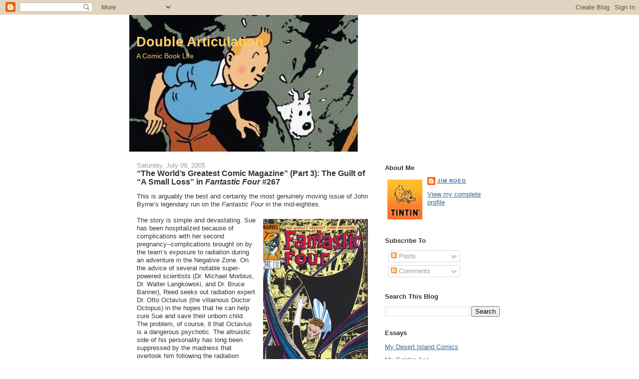

--- FILE ---
content_type: text/html; charset=UTF-8
request_url: https://doublearticulation.blogspot.com/2005/07/worlds-greatest-comic-magazine-part-3.html
body_size: 13043
content:
<!DOCTYPE html>
<html dir='ltr' xmlns='http://www.w3.org/1999/xhtml' xmlns:b='http://www.google.com/2005/gml/b' xmlns:data='http://www.google.com/2005/gml/data' xmlns:expr='http://www.google.com/2005/gml/expr'>
<head>
<link href='https://www.blogger.com/static/v1/widgets/2944754296-widget_css_bundle.css' rel='stylesheet' type='text/css'/>
<meta content='text/html; charset=UTF-8' http-equiv='Content-Type'/>
<meta content='blogger' name='generator'/>
<link href='https://doublearticulation.blogspot.com/favicon.ico' rel='icon' type='image/x-icon'/>
<link href='http://doublearticulation.blogspot.com/2005/07/worlds-greatest-comic-magazine-part-3.html' rel='canonical'/>
<link rel="alternate" type="application/atom+xml" title="Double Articulation - Atom" href="https://doublearticulation.blogspot.com/feeds/posts/default" />
<link rel="alternate" type="application/rss+xml" title="Double Articulation - RSS" href="https://doublearticulation.blogspot.com/feeds/posts/default?alt=rss" />
<link rel="service.post" type="application/atom+xml" title="Double Articulation - Atom" href="https://www.blogger.com/feeds/13604760/posts/default" />

<link rel="alternate" type="application/atom+xml" title="Double Articulation - Atom" href="https://doublearticulation.blogspot.com/feeds/112089042049050668/comments/default" />
<!--Can't find substitution for tag [blog.ieCssRetrofitLinks]-->
<link href='http://photos1.blogger.com/blogger/6550/1202/320/mis3.jpg' rel='image_src'/>
<meta content='http://doublearticulation.blogspot.com/2005/07/worlds-greatest-comic-magazine-part-3.html' property='og:url'/>
<meta content='“The World’s Greatest Comic Magazine” (Part 3): The Guilt of “A Small Loss” in &lt;em&gt;Fantastic Four&lt;/em&gt; #267' property='og:title'/>
<meta content='This is arguably the best and certainly the most genuinely moving issue of John Byrne’s legendary run on the Fantastic Four in the mid-eight...' property='og:description'/>
<meta content='https://lh3.googleusercontent.com/blogger_img_proxy/AEn0k_tguD4fAreFvO1IBOoZr6axM5DkdsunFYphAYbnR3IZvZzTZi3UNJFPoOIERTkoa8XFyxD031MTh60YpV0gevl6KIyi4nV_gKXlflt66Q-iObd1eDfBaHhWGvZq8Q=w1200-h630-p-k-no-nu' property='og:image'/>
<title>Double Articulation: &#8220;The World&#8217;s Greatest Comic Magazine&#8221; (Part 3): The Guilt of &#8220;A Small Loss&#8221; in Fantastic Four #267</title>
<style id='page-skin-1' type='text/css'><!--
/*
-----------------------------------------------
Blogger Template Style
Name:     Washed Denim
Designer: Darren Delaye
URL:      www.DarrenDelaye.com
Date:     11 Jul 2006
-----------------------------------------------
*/
body {
background: #ffffff;
margin: 0;
padding: 0px;
font: x-small Verdana, Arial;
text-align: center;
color: #333333;
font-size/* */:/**/small;
font-size: /**/small;
}
a:link {
color: #336699;
}
a:visited {
color: #336699;
}
a img {
border-width: 0;
}
#outer-wrapper {
font: normal normal 100% Verdana, Arial, Sans-serif;;
}
/* Header
----------------------------------------------- */
#header-wrapper {
margin:0;
padding: 0;
background-color: #ffffff;
text-align: left;
}
#header {
width: 762px;
margin: 0 auto;
background-color: #ffffff;
color: #ffcc66;
padding: 0;
font: normal normal 210% Verdana, Arial, Sans-serif;;
}
h1.title {
padding-top: 38px;
margin: 0 14px .1em;
line-height: 1.2em;
font-size: 100%;
}
h1.title a, h1.title a:visited {
color: #ffcc66;
text-decoration: none;
}
#header .description {
display: block;
margin: 0 14px;
padding: 0 0 40px;
line-height: 1.4em;
font-size: 50%;
}
/* Content
----------------------------------------------- */
.clear {
clear: both;
}
#content-wrapper {
width: 760px;
margin: 0 auto;
padding: 0 0 15px;
text-align: left;
background-color: #ffffff;
border: 1px solid #ffffff;
border-top: 0;
}
#main-wrapper {
margin-left: 14px;
width: 468px;
float: left;
background-color: #ffffff;
display: inline;       /* fix for doubling margin in IE */
word-wrap: break-word; /* fix for long text breaking sidebar float in IE */
overflow: hidden;      /* fix for long non-text content breaking IE sidebar float */
}
#sidebar-wrapper {
margin-right: 14px;
width: 240px;
float: right;
background-color: #ffffff;
display: inline;       /* fix for doubling margin in IE */
word-wrap: break-word; /* fix for long text breaking sidebar float in IE */
overflow: hidden;      /* fix for long non-text content breaking IE sidebar float */
}
/* Headings
----------------------------------------------- */
h2, h3 {
margin: 0;
}
/* Posts
----------------------------------------------- */
.date-header {
margin: 1.5em 0 0;
font-weight: normal;
color: #999999;
font-size: 100%;
}
.post {
margin: 0 0 1.5em;
padding-bottom: 1.5em;
}
.post-title {
margin: 0;
padding: 0;
font-size: 125%;
font-weight: bold;
line-height: 1.1em;
}
.post-title a, .post-title a:visited, .post-title strong {
text-decoration: none;
color: #333333;
font-weight: bold;
}
.post div {
margin: 0 0 .75em;
line-height: 1.3em;
}
.post-footer {
margin: -.25em 0 0;
color: #333333;
font-size: 87%;
}
.post-footer .span {
margin-right: .3em;
}
.post img, table.tr-caption-container {
padding: 4px;
border: 1px solid #ffffff;
}
.tr-caption-container img {
border: none;
padding: 0;
}
.post blockquote {
margin: 1em 20px;
}
.post blockquote p {
margin: .75em 0;
}
/* Comments
----------------------------------------------- */
#comments h4 {
margin: 1em 0;
color: #999999;
}
#comments h4 strong {
font-size: 110%;
}
#comments-block {
margin: 1em 0 1.5em;
line-height: 1.3em;
}
#comments-block dt {
margin: .5em 0;
}
#comments-block dd {
margin: .25em 0 0;
}
#comments-block dd.comment-footer {
margin: -.25em 0 2em;
line-height: 1.4em;
font-size: 78%;
}
#comments-block dd p {
margin: 0 0 .75em;
}
.deleted-comment {
font-style:italic;
color:gray;
}
.feed-links {
clear: both;
line-height: 2.5em;
}
#blog-pager-newer-link {
float: left;
}
#blog-pager-older-link {
float: right;
}
#blog-pager {
text-align: center;
}
/* Sidebar Content
----------------------------------------------- */
.sidebar h2 {
margin: 1.6em 0 .5em;
padding: 4px 5px;
background-color: #ffffff;
font-size: 100%;
color: #333333;
}
.sidebar ul {
margin: 0;
padding: 0;
list-style: none;
}
.sidebar li {
margin: 0;
padding-top: 0;
padding-right: 0;
padding-bottom: .5em;
padding-left: 15px;
text-indent: -15px;
line-height: 1.5em;
}
.sidebar {
color: #333333;
line-height:1.3em;
}
.sidebar .widget {
margin-bottom: 1em;
}
.sidebar .widget-content {
margin: 0 5px;
}
/* Profile
----------------------------------------------- */
.profile-img {
float: left;
margin-top: 0;
margin-right: 5px;
margin-bottom: 5px;
margin-left: 0;
padding: 4px;
border: 1px solid #ffffff;
}
.profile-data {
margin:0;
text-transform:uppercase;
letter-spacing:.1em;
font-weight: bold;
line-height: 1.6em;
font-size: 78%;
}
.profile-datablock {
margin:.5em 0 .5em;
}
.profile-textblock {
margin: 0.5em 0;
line-height: 1.6em;
}
/* Footer
----------------------------------------------- */
#footer {
clear: both;
text-align: center;
color: #333333;
}
#footer .widget {
margin:.5em;
padding-top: 20px;
font-size: 85%;
line-height: 1.5em;
text-align: left;
}

--></style>
<link href='https://www.blogger.com/dyn-css/authorization.css?targetBlogID=13604760&amp;zx=8da03836-76f4-4cbf-b844-834b0e3a28cc' media='none' onload='if(media!=&#39;all&#39;)media=&#39;all&#39;' rel='stylesheet'/><noscript><link href='https://www.blogger.com/dyn-css/authorization.css?targetBlogID=13604760&amp;zx=8da03836-76f4-4cbf-b844-834b0e3a28cc' rel='stylesheet'/></noscript>
<meta name='google-adsense-platform-account' content='ca-host-pub-1556223355139109'/>
<meta name='google-adsense-platform-domain' content='blogspot.com'/>

</head>
<body>
<div class='navbar section' id='navbar'><div class='widget Navbar' data-version='1' id='Navbar1'><script type="text/javascript">
    function setAttributeOnload(object, attribute, val) {
      if(window.addEventListener) {
        window.addEventListener('load',
          function(){ object[attribute] = val; }, false);
      } else {
        window.attachEvent('onload', function(){ object[attribute] = val; });
      }
    }
  </script>
<div id="navbar-iframe-container"></div>
<script type="text/javascript" src="https://apis.google.com/js/platform.js"></script>
<script type="text/javascript">
      gapi.load("gapi.iframes:gapi.iframes.style.bubble", function() {
        if (gapi.iframes && gapi.iframes.getContext) {
          gapi.iframes.getContext().openChild({
              url: 'https://www.blogger.com/navbar/13604760?po\x3d112089042049050668\x26origin\x3dhttps://doublearticulation.blogspot.com',
              where: document.getElementById("navbar-iframe-container"),
              id: "navbar-iframe"
          });
        }
      });
    </script><script type="text/javascript">
(function() {
var script = document.createElement('script');
script.type = 'text/javascript';
script.src = '//pagead2.googlesyndication.com/pagead/js/google_top_exp.js';
var head = document.getElementsByTagName('head')[0];
if (head) {
head.appendChild(script);
}})();
</script>
</div></div>
<div id='outer-wrapper'><div id='wrap2'>
<!-- skip links for text browsers -->
<span id='skiplinks' style='display:none;'>
<a href='#main'>skip to main </a> |
      <a href='#sidebar'>skip to sidebar</a>
</span>
<div id='header-wrapper'>
<div class='header section' id='header'><div class='widget Header' data-version='1' id='Header1'>
<div id='header-inner' style='background-image: url("https://blogger.googleusercontent.com/img/b/R29vZ2xl/AVvXsEhwDzRAK5NM2aTUQ_nprmu0dIURFpYqqQzVpnaQkVXZX2p1Dv0aHTpv9Jf8VcQVjDzl3P5p2aJoHVAyOVtn8jFRT8oZzqVTglEgH2-g-x51NIj83sW2e-7wVNm583wFzqB4uWz5Lg/s1600-r/Tintinandsnowy1.JPG"); background-position: left; width: 458px; min-height: 274px; _height: 274px; background-repeat: no-repeat; '>
<div class='titlewrapper' style='background: transparent'>
<h1 class='title' style='background: transparent; border-width: 0px'>
<a href='https://doublearticulation.blogspot.com/'>
Double Articulation
</a>
</h1>
</div>
<div class='descriptionwrapper'>
<p class='description'><span>A Comic Book Life</span></p>
</div>
</div>
</div></div>
</div>
<div id='content-wrapper'>
<div id='crosscol-wrapper' style='text-align:center'>
<div class='crosscol no-items section' id='crosscol'></div>
</div>
<div id='main-wrapper'>
<div class='main section' id='main'><div class='widget Blog' data-version='1' id='Blog1'>
<div class='blog-posts hfeed'>

          <div class="date-outer">
        
<h2 class='date-header'><span>Saturday, July 09, 2005</span></h2>

          <div class="date-posts">
        
<div class='post-outer'>
<div class='post hentry'>
<a name='112089042049050668'></a>
<h3 class='post-title entry-title'>
<a href='https://doublearticulation.blogspot.com/2005/07/worlds-greatest-comic-magazine-part-3.html'>&#8220;The World&#8217;s Greatest Comic Magazine&#8221; (Part 3): The Guilt of &#8220;A Small Loss&#8221; in <em>Fantastic Four</em> #267</a>
</h3>
<div class='post-header-line-1'></div>
<div class='post-body entry-content'>
<p>This is arguably the best and certainly the most genuinely moving issue of John Byrne&#8217;s legendary run on the <em>Fantastic Four </em>in the mid-eighties.  <br /><br /><a href="//photos1.blogger.com/blogger/6550/1202/1600/mis3.jpg"><img alt="" border="0" src="//photos1.blogger.com/blogger/6550/1202/320/mis3.jpg" style="float:right; margin:0 0 10px 10px;cursor:pointer; cursor:hand;"></a>The story is simple and devastating.  Sue has been hospitalized because of complications with her second pregnancy--complications brought on by the team&#8217;s exposure to radiation during an adventure in the Negative Zone.  On the advice of several notable super-powered scientists (Dr. Michael Morbius, Dr. Walter Langkowski, and Dr. Bruce Banner), Reed seeks out radiation expert Dr. Otto Octavius (the villainous Doctor Octopus) in the hopes that he can help cure Sue and save their unborn child.  The problem, of course, it that Octavius is a dangerous psychotic.  The altruistic side of his personality has long been suppressed by the madness that overtook him following the radiation accident that psionically fused his robotic &#8220;octopus&#8221; arms to his brain.  Reed visits Octavius in the psychiatric institution where he has been locked up, and after apparently curing him and securing his release, attempts to bring him to the hospital to examine Sue.  <br /><br />En route, however, Octavius suffers a relapse and is reunited with his robotic arms, which seem to be following the dictates of Octavius&#8217;s deranged unconscious, breaking out of a maximum security vault across town when a billboard reminds him of his pathological hatred for Spiderman.  What follows is a spectacular battle over the rooftops of Manhattan in which the elastic, amorphous body of Mr. Fantastic and the thrashing, serpentine arms of Doctor Octopus coil and intertwine in a deadly struggle for mastery.  Ultimately, Reed shuts down his opponent&#8217;s metal tentacles and succeeds in convincing him to help Susan by admitting the superiority of Octopus&#8217;s knowledge in the area of radiation.  The pair arrive at the hospital, but it is too late.  The presiding physician informs Reed that Sue is alright, but the baby died just over thirty minutes ago.<br /><br /><a href="//photos1.blogger.com/blogger/6550/1202/1600/mis1.jpg"><img alt="" border="0" src="//photos1.blogger.com/blogger/6550/1202/400/mis1.jpg" style="display:block; margin:0px auto 10px; text-align:center;cursor:pointer; cursor:hand;"></a>What makes this issue so powerful is that Byrne tells the story from Reed&#8217;s point of view, not Susan&#8217;s, using the brilliantly conceived battle between Reed and Octavius as a discrete but potent visual metaphor for suggesting what the story itself does not show: the tragically understated &#8220;small loss&#8221; that gives the story its title.  It would have been both inappropriate and emotionally less effective, I think, to actually represent Sue&#8217;s miscarriage directly.  The loss of a child is too personal and too unnamable a grief to bear direct representation&#8212;any attempt at which risks trivializing or distorting the experience.  It is a loss that is best conveyed indirectly, through absence, silence, and suggestion.  The sickeningly effective understatement of the title; the awful chaos of Doctor Octopus&#8217;s arms which smash everything in their path, writhing and convulsing uncontrollably; the thick black border of the final panel that bears down on Reed as he is told, threatening to swallow him up, to swallow up everything, including representation itself.  These are the signs of that unrepresentable event.  That loss.  That abjection.<br /><br /><a href="//photos1.blogger.com/blogger/6550/1202/1600/mis2.jpg"><img alt="" border="0" src="//photos1.blogger.com/blogger/6550/1202/200/mis2.jpg" style="float:left; margin:0 10px 10px 0;cursor:pointer; cursor:hand;"></a>This comic repays rereading.  For knowledge of the ending transforms our understanding of that awful, gut-wrenching battle over Manhattan.  As Reed and Octopus fight, Sue is losing her baby.  And as Reed struggles to subdue the rampaging arms (which are significantly separated from Octavius&#8217;s body at the beginning of the fight), it is now possible to see that what he is struggling to subdue is another chaotic, uncontrollable event that is taking place at that very moment in a small room in a hospital across town.  Reed&#8217;s successful deactivation of Octavius&#8217;s robot arms by plugging up all the holes in his foe&#8217;s chest plate with his elasticized fingers retrospectively takes on the quality of a wish-fulfillment--a fantasy of an agency that Reed ultimately lacks in the real story that is going on somewhere else.<br /><br />But the battle between Reed and Octopus is not simply a metaphor for Sue&#8217;s miscarriage or for Reed&#8217;s struggle to prevent it.  It is also a metaphor for the sense of guilt Reed feels for having failed to achieve this end, and for being absent at the very moment that Susan needed him the most.  That such guilt is &#8220;irrational&#8221; and unwarranted makes little difference to him who is tortured by it.  The crucial clue comes when Reed, wrapped in and around the coils of the metal arms, observes, &#8220;I&#8217;ve never had to deal with an unliving analogue to my powers&#8221;--in other words, he is waging a symbolic struggle less against an external foe than against a double or &#8220;analogue&#8221; of himself.  The deadly metal tentacles that pound, stretch, and pinion Reed&#8217;s formless body is as good a visual representation of an individual&#8217;s struggle with such inner torment as has ever been put down on paper.  <br /><br /><a href="//photos1.blogger.com/blogger/6550/1202/1600/mis4.jpg"><img alt="" border="0" src="//photos1.blogger.com/blogger/6550/1202/320/mis4.jpg" style="display:block; margin:0px auto 10px; text-align:center;cursor:pointer; cursor:hand;"></a>Byrne has become a polarizing figure in recent years, but whatever one thinks of the man and his work, &#8220;A Small Loss&#8221; is a genuine and lasting aesthetic achievement.  It shows unequivocally the symbolic potential of the conventional superhero medium to represent fundamental human experiences in dignified and deeply moving ways.  More specifically, it shows how superhero tropes like elastic bodies and metal arms can be &#8220;stretched&#8221; into potent metaphors for the heroic power of the ordinary individual when faced with the all too human tragedies of loss, grief, and guilt.  Ultimately, what Byrne has given us is a story about the fundamental powerlessness that haunts every human being: the brute unyielding fact of the body and its limits.  It&#8217;s an important story, and one we are fortunate to have.</p>
<div style='clear: both;'></div>
</div>
<div class='post-footer'>
<div class='post-footer-line post-footer-line-1'><span class='post-author vcard'>
Posted by
<span class='fn'>Jim Roeg</span>
</span>
<span class='post-timestamp'>
at
<a class='timestamp-link' href='https://doublearticulation.blogspot.com/2005/07/worlds-greatest-comic-magazine-part-3.html' rel='bookmark' title='permanent link'><abbr class='published' title='2005-07-09T02:23:00-04:00'>7/09/2005</abbr></a>
</span>
<span class='post-icons'>
<span class='item-action'>
<a href='https://www.blogger.com/email-post/13604760/112089042049050668' title='Email Post'>
<img alt="" class="icon-action" src="//www.blogger.com/img/icon18_email.gif">
</a>
</span>
<span class='item-control blog-admin pid-1848946058'>
<a href='https://www.blogger.com/post-edit.g?blogID=13604760&postID=112089042049050668&from=pencil' title='Edit Post'>
<img alt='' class='icon-action' height='18' src='https://resources.blogblog.com/img/icon18_edit_allbkg.gif' width='18'/>
</a>
</span>
</span>
</div>
<div class='post-footer-line post-footer-line-2'><span class='post-labels'>
</span>
</div>
<div class='post-footer-line post-footer-line-3'><span class='post-comment-link'>
</span>
</div>
</div>
</div>
<div class='comments' id='comments'>
<a name='comments'></a>
<h4>No comments:</h4>
<div id='Blog1_comments-block-wrapper'>
<dl class='avatar-comment-indent' id='comments-block'>
</dl>
</div>
<p class='comment-footer'>
<a href='https://www.blogger.com/comment/fullpage/post/13604760/112089042049050668' onclick=''>Post a Comment</a>
</p>
</div>
</div>

        </div></div>
      
</div>
<div class='blog-pager' id='blog-pager'>
<span id='blog-pager-newer-link'>
<a class='blog-pager-newer-link' href='https://doublearticulation.blogspot.com/2005/07/spoilers-abound-weekly-digest-of.html' id='Blog1_blog-pager-newer-link' title='Newer Post'>Newer Post</a>
</span>
<span id='blog-pager-older-link'>
<a class='blog-pager-older-link' href='https://doublearticulation.blogspot.com/2005/07/worlds-greatest-comic-magazine-part-2.html' id='Blog1_blog-pager-older-link' title='Older Post'>Older Post</a>
</span>
<a class='home-link' href='https://doublearticulation.blogspot.com/'>Home</a>
</div>
<div class='clear'></div>
<div class='post-feeds'>
<div class='feed-links'>
Subscribe to:
<a class='feed-link' href='https://doublearticulation.blogspot.com/feeds/112089042049050668/comments/default' target='_blank' type='application/atom+xml'>Post Comments (Atom)</a>
</div>
</div>
</div></div>
</div>
<div id='sidebar-wrapper'>
<div class='sidebar section' id='sidebar'><div class='widget Profile' data-version='1' id='Profile1'>
<h2>About Me</h2>
<div class='widget-content'>
<a href='https://www.blogger.com/profile/16381244745309535742'><img alt='My photo' class='profile-img' height='80' src='//photos1.blogger.com/img/264/6347/640/image-tintin.jpg' width='70'/></a>
<dl class='profile-datablock'>
<dt class='profile-data'>
<a class='profile-name-link g-profile' href='https://www.blogger.com/profile/16381244745309535742' rel='author' style='background-image: url(//www.blogger.com/img/logo-16.png);'>
Jim Roeg
</a>
</dt>
</dl>
<a class='profile-link' href='https://www.blogger.com/profile/16381244745309535742' rel='author'>View my complete profile</a>
<div class='clear'></div>
</div>
</div><div class='widget Subscribe' data-version='1' id='Subscribe1'>
<div style='white-space:nowrap'>
<h2 class='title'>Subscribe To</h2>
<div class='widget-content'>
<div class='subscribe-wrapper subscribe-type-POST'>
<div class='subscribe expanded subscribe-type-POST' id='SW_READER_LIST_Subscribe1POST' style='display:none;'>
<div class='top'>
<span class='inner' onclick='return(_SW_toggleReaderList(event, "Subscribe1POST"));'>
<img class='subscribe-dropdown-arrow' src='https://resources.blogblog.com/img/widgets/arrow_dropdown.gif'/>
<img align='absmiddle' alt='' border='0' class='feed-icon' src='https://resources.blogblog.com/img/icon_feed12.png'/>
Posts
</span>
<div class='feed-reader-links'>
<a class='feed-reader-link' href='https://www.netvibes.com/subscribe.php?url=https%3A%2F%2Fdoublearticulation.blogspot.com%2Ffeeds%2Fposts%2Fdefault' target='_blank'>
<img src='https://resources.blogblog.com/img/widgets/subscribe-netvibes.png'/>
</a>
<a class='feed-reader-link' href='https://add.my.yahoo.com/content?url=https%3A%2F%2Fdoublearticulation.blogspot.com%2Ffeeds%2Fposts%2Fdefault' target='_blank'>
<img src='https://resources.blogblog.com/img/widgets/subscribe-yahoo.png'/>
</a>
<a class='feed-reader-link' href='https://doublearticulation.blogspot.com/feeds/posts/default' target='_blank'>
<img align='absmiddle' class='feed-icon' src='https://resources.blogblog.com/img/icon_feed12.png'/>
                  Atom
                </a>
</div>
</div>
<div class='bottom'></div>
</div>
<div class='subscribe' id='SW_READER_LIST_CLOSED_Subscribe1POST' onclick='return(_SW_toggleReaderList(event, "Subscribe1POST"));'>
<div class='top'>
<span class='inner'>
<img class='subscribe-dropdown-arrow' src='https://resources.blogblog.com/img/widgets/arrow_dropdown.gif'/>
<span onclick='return(_SW_toggleReaderList(event, "Subscribe1POST"));'>
<img align='absmiddle' alt='' border='0' class='feed-icon' src='https://resources.blogblog.com/img/icon_feed12.png'/>
Posts
</span>
</span>
</div>
<div class='bottom'></div>
</div>
</div>
<div class='subscribe-wrapper subscribe-type-PER_POST'>
<div class='subscribe expanded subscribe-type-PER_POST' id='SW_READER_LIST_Subscribe1PER_POST' style='display:none;'>
<div class='top'>
<span class='inner' onclick='return(_SW_toggleReaderList(event, "Subscribe1PER_POST"));'>
<img class='subscribe-dropdown-arrow' src='https://resources.blogblog.com/img/widgets/arrow_dropdown.gif'/>
<img align='absmiddle' alt='' border='0' class='feed-icon' src='https://resources.blogblog.com/img/icon_feed12.png'/>
Comments
</span>
<div class='feed-reader-links'>
<a class='feed-reader-link' href='https://www.netvibes.com/subscribe.php?url=https%3A%2F%2Fdoublearticulation.blogspot.com%2Ffeeds%2F112089042049050668%2Fcomments%2Fdefault' target='_blank'>
<img src='https://resources.blogblog.com/img/widgets/subscribe-netvibes.png'/>
</a>
<a class='feed-reader-link' href='https://add.my.yahoo.com/content?url=https%3A%2F%2Fdoublearticulation.blogspot.com%2Ffeeds%2F112089042049050668%2Fcomments%2Fdefault' target='_blank'>
<img src='https://resources.blogblog.com/img/widgets/subscribe-yahoo.png'/>
</a>
<a class='feed-reader-link' href='https://doublearticulation.blogspot.com/feeds/112089042049050668/comments/default' target='_blank'>
<img align='absmiddle' class='feed-icon' src='https://resources.blogblog.com/img/icon_feed12.png'/>
                  Atom
                </a>
</div>
</div>
<div class='bottom'></div>
</div>
<div class='subscribe' id='SW_READER_LIST_CLOSED_Subscribe1PER_POST' onclick='return(_SW_toggleReaderList(event, "Subscribe1PER_POST"));'>
<div class='top'>
<span class='inner'>
<img class='subscribe-dropdown-arrow' src='https://resources.blogblog.com/img/widgets/arrow_dropdown.gif'/>
<span onclick='return(_SW_toggleReaderList(event, "Subscribe1PER_POST"));'>
<img align='absmiddle' alt='' border='0' class='feed-icon' src='https://resources.blogblog.com/img/icon_feed12.png'/>
Comments
</span>
</span>
</div>
<div class='bottom'></div>
</div>
</div>
<div style='clear:both'></div>
</div>
</div>
<div class='clear'></div>
</div><div class='widget BlogSearch' data-version='1' id='BlogSearch1'>
<h2 class='title'>Search This Blog</h2>
<div class='widget-content'>
<div id='BlogSearch1_form'>
<form action='https://doublearticulation.blogspot.com/search' class='gsc-search-box' target='_top'>
<table cellpadding='0' cellspacing='0' class='gsc-search-box'>
<tbody>
<tr>
<td class='gsc-input'>
<input autocomplete='off' class='gsc-input' name='q' size='10' title='search' type='text' value=''/>
</td>
<td class='gsc-search-button'>
<input class='gsc-search-button' title='search' type='submit' value='Search'/>
</td>
</tr>
</tbody>
</table>
</form>
</div>
</div>
<div class='clear'></div>
</div><div class='widget LinkList' data-version='1' id='LinkList1'>
<h2>Essays</h2>
<div class='widget-content'>
<ul>
<li><a href='http://doublearticulation.blogspot.com/2005/08/meme-week-part-1-my-desert-island.html'>My Desert Island Comics</a></li>
<li><a href='http://doublearticulation.blogspot.com/2005/06/my-golden-age.html'>My Golden Age</a></li>
<li><a href='http://doublearticulation.blogspot.com/2005/12/on-allusion-all-star-superman-and.html'>On Allusion</a></li>
<li><a href='http://doublearticulation.blogspot.com/2006/06/on-america-steve-gerbers-wundarr-and.html'>On America</a></li>
<li><a href='http://doublearticulation.blogspot.com/2007/05/on-reduction-secret-joys-of-pull-list.html'>On Asceticism</a></li>
<li><a href='http://doublearticulation.blogspot.com/2007/02/on-bookfair-tales-of-dc-decade-part-2.html'>On Bookfair</a></li>
<li><a href='http://doublearticulation.blogspot.com/2005/06/on-comics-before-collecting-part-1.html'>On Choosing</a></li>
<li><a href='http://doublearticulation.blogspot.com/2005/12/on-christmas-atheist-reads-daredevil.html'>On Christmas</a></li>
<li><a href='http://doublearticulation.blogspot.com/2005/06/on-debris-fantastic-four-184.html'>On Debris</a></li>
<li><a href='http://doublearticulation.blogspot.com/2007/01/on-escapism-tales-of-dc-decade-part-1.html'>On Escapism</a></li>
<li><a href='http://doublearticulation.blogspot.com/2006/05/on-existentialism-why-paper-dolls-dont.html'>On Existentialism, part 1</a></li>
<li><a href='http://doublearticulation.blogspot.com/2006/05/on-existentialism-part-2-jim-roeg.html'>On Existentialism, part 2</a></li>
<li><a href='http://doublearticulation.blogspot.com/2005/07/worlds-greatest-comic-magazine-part-1.html'>On Families</a></li>
<li><a href='http://doublearticulation.blogspot.com/2007/11/on-reading-and-rereading-for-better-or.html'>On For Better or For Worse</a></li>
<li><a href='http://doublearticulation.blogspot.com/2006/02/archaeology-of-affect-what-i-learned.html'>On Gender</a></li>
<li><a href='http://doublearticulation.blogspot.com/2005/07/worlds-greatest-comic-magazine-part-3.html'>On Guilt</a></li>
<li><a href='http://doublearticulation.blogspot.com/2006/10/on-halloween-shrouded-skeletons-and.html'>On Halloween</a></li>
<li><a href='http://doublearticulation.blogspot.com/2005/08/on-interpretation-comic-books.html'>On Interpretation</a></li>
<li><a href='http://doublearticulation.blogspot.com/2005/08/on-love-part-1-clichs-obsessions-and.html'>On Love</a></li>
<li><a href='http://doublearticulation.blogspot.com/2005/07/worlds-greatest-comic-magazine-part-2.html'>On Marvel Origins</a></li>
<li><a href='http://doublearticulation.blogspot.com/2006/05/infinite-crisis-review-of-criticism.html'>On Mega-Events</a></li>
<li><a href='http://doublearticulation.blogspot.com/2005/07/worlds-greatest-comic-magazine-part-4.html'>On Metafiction</a></li>
<li><a href='http://doublearticulation.blogspot.com/2005/11/on-multiplicity-pleasures-and-politics.html'>On Multiplicity, part 1</a></li>
<li><a href='http://notthebeastmaster.typepad.com/weblog/2005/11/jim_roeg_has_an.html'>On Multiplicity, part 2</a></li>
<li><a href='http://doublearticulation.blogspot.com/2005/11/what-is-multiplicity-response-to-marc.html'>On Multiplicity, part 3</a></li>
<li><a href='http://notthebeastmaster.typepad.com/weblog/2006/01/multiplicity_an.html'>On Multiplicity, part 4</a></li>
<li><a href='http://doublearticulation.blogspot.com/2006/01/infinite-interlocution-on-multiplicity.html'>On Multiplicity, postscript</a></li>
<li><a href='http://doublearticulation.blogspot.com/2006/04/on-nonendings-my-collection-of-mini.html'>On Nonendings</a></li>
<li><a href='http://doublearticulation.blogspot.com/2005/06/on-nostalgia-adult-children-and.html'>On Nostalgia</a></li>
<li><a href='http://doublearticulation.blogspot.com/2006/10/too-much-of-good-thing-pleasure-and.html'>On Pleasure</a></li>
<li><a href='http://doublearticulation.blogspot.com/2005/08/on-fillion-firefly-and-truth-stranger.html'>On Poetic Justice</a></li>
<li><a href='http://doublearticulation.blogspot.com/2005/06/on-comics-before-collecting-part-2.html'>On Unfinished Stories</a></li>
<li><a href='http://doublearticulation.blogspot.com/2005/07/in-memoriam-what-jim-aparo-meant-to-me.html'>What Jim Aparo Meant to Me</a></li>
</ul>
<div class='clear'></div>
</div>
</div><div class='widget LinkList' data-version='1' id='LinkList2'>
<h2>Obsessions</h2>
<div class='widget-content'>
<ul>
<li><a href='http://www.comicbookresources.com/'>CBR</a></li>
<li><a href='http://www.newsarama.com/'>Newsarama</a></li>
<li><a href='http://www.progressiveruin.com/'>Progressive Ruin</a></li>
<li><a href='http://comicweblog.blogspot.com/'>Update-a-Tron</a></li>
<li><a href='http://www.comicblogupdates.talesfromthelongbox.com/'>Weblog Updates</a></li>
</ul>
<div class='clear'></div>
</div>
</div><div class='widget LinkList' data-version='1' id='LinkList3'>
<h2>Links</h2>
<div class='widget-content'>
<ul>
<li><a href='http://circumstantial.wordpress.com//'>A Trout in the Milk</a></li>
<li><a href='http://absorbascon.blogspot.com/'>Absorbascon</a></li>
<li><a href='http://againwiththecomics.blogspot.com/'>Again With the Comics</a></li>
<li><a href='http://alertnerd.com/blog/'>Alert Nerd</a></li>
<li><a href='http://anyeventuality.wordpress.com/'>Any Eventuality</a></li>
<li><a href='http://amyreading.blogspot.com/'>Arrogant Self-Reliance</a></li>
<li><a href='http://awesomedbycomics.blogspot.com/'>Awesomed By Comics</a></li>
<li><a href='http://blurredproductions.wordpress.com/'>Blurred Productions</a></li>
<li><a href='http://www.shoreturtle.com/2006/bloglegion/'>Comic Blog Legion</a></li>
<li><a href='http://comicsand.blogspot.com/'>Comics And...Other Imaginary Tales</a></li>
<li><a href='http://comicsatemybrain.blogspot.com/'>Comics Ate My Brain</a></li>
<li><a href='http://joshreads.com/'>Comics Curmudgeon</a></li>
<li><a href='http://daveslongbox.blogspot.com/'>Dave's Longbox</a></li>
<li><a href='http://dccountdown.blogspot.com/'>Don't Worry About Countdown</a></li>
<li><a href='http://estoreal.blogspot.com/'>Estoreal</a></li>
<li><a href='http://fortressofortitude.wordpress.com/'>Fortress of Fortitude</a></li>
<li><a href='http://tomfoss.blogspot.com/'>Fortress of Solioquy</a></li>
<li><a href='http://geoffklock.blogspot.com/'>Geoff Klock</a></li>
<li><a href='http://www.whiterose.org/howlingcurmudgeons/'>Howling Curmudgeons</a></li>
<li><a href='http://hypnoray.blogspot.com/'>Hypnoray</a></li>
<li><a href='http://www.the-isb.com/'>Invincible Super-Blog</a></li>
<li><a href='http://www.joglikescomics.blogspot.com/'>Jog Likes Comics</a></li>
<li><a href='http://kleefeldoncomics.blogspot.com/'>Kleefeld on Comics</a></li>
<li><a href='http://legionabstract.blogspot.com/'>Legion Abstract</a></li>
<li><a href='http://www.neilalien.com/'>Neilalien</a></li>
<li><a href='http://pah2.golding.id.au/'>Pah!</a></li>
<li><a href='http://pickeringscorner.blogspot.com/'>Pickering's Corner</a></li>
<li><a href='http://picturepoetry.wordpress.com/'>Picture Poetry</a></li>
<li><a href='http://peregrinatus.wordpress.com/'>Pop Peregrinatus</a></li>
<li><a href='http://www.postmodernbarney.com/'>Postmodern Barney</a></li>
<li><a href='http://prettyfakes.com/'>Pretty Fakes</a></li>
<li><a href='http://kalinara.blogspot.com/'>Pretty, Fizzy Paradise</a></li>
<li><a href='http://randompanels.blogspot.com/'>Random Panels</a></li>
<li><a href='http://redlibcomic.blogspot.com/'>Redhead Fangirl</a></li>
<li><a href='http://comicbookrevolution.blogspot.com/'>Rokk's Comic Book Revolution</a></li>
<li><a href='http://shellyscomics.blogspot.com/'>Shelly's Comic Bookshelf</a></li>
<li><a href='http://supervillain.wordpress.com/'>Supervillain</a></li>
<li><a href='http://fractalhall.com/blog/'>The Fractal Hall Journal</a></li>
<li><a href='http://thehorrorsofitall.blogspot.com/'>The Horrors of It All</a></li>
<li><a href='http://www.theworldisnotyellow.blogspot.com/'>The World is Not Yellow</a></li>
<li><a href='http://www.weeklycrisis.com/'>Weekly Crisis</a></li>
<li><a href='http://womenincomics.blogspot.com/'>When Fangirls Attack</a></li>
<li><a href='http://ragnell.blogspot.com/'>Written World</a></li>
<li><a href='http://www.thexaxis.com/'>X-Axis</a></li>
<li><a href='http://yetanothercomicsblog.blogspot.com/'>Yet Another Comics Blog</a></li>
</ul>
<div class='clear'></div>
</div>
</div><div class='widget BlogArchive' data-version='1' id='BlogArchive1'>
<h2>Blog Archive</h2>
<div class='widget-content'>
<div id='ArchiveList'>
<div id='BlogArchive1_ArchiveList'>
<ul class='hierarchy'>
<li class='archivedate collapsed'>
<a class='toggle' href='javascript:void(0)'>
<span class='zippy'>

        &#9658;&#160;
      
</span>
</a>
<a class='post-count-link' href='https://doublearticulation.blogspot.com/2010/'>
2010
</a>
<span class='post-count' dir='ltr'>(6)</span>
<ul class='hierarchy'>
<li class='archivedate collapsed'>
<a class='toggle' href='javascript:void(0)'>
<span class='zippy'>

        &#9658;&#160;
      
</span>
</a>
<a class='post-count-link' href='https://doublearticulation.blogspot.com/2010/05/'>
May
</a>
<span class='post-count' dir='ltr'>(3)</span>
</li>
</ul>
<ul class='hierarchy'>
<li class='archivedate collapsed'>
<a class='toggle' href='javascript:void(0)'>
<span class='zippy'>

        &#9658;&#160;
      
</span>
</a>
<a class='post-count-link' href='https://doublearticulation.blogspot.com/2010/04/'>
April
</a>
<span class='post-count' dir='ltr'>(2)</span>
</li>
</ul>
<ul class='hierarchy'>
<li class='archivedate collapsed'>
<a class='toggle' href='javascript:void(0)'>
<span class='zippy'>

        &#9658;&#160;
      
</span>
</a>
<a class='post-count-link' href='https://doublearticulation.blogspot.com/2010/03/'>
March
</a>
<span class='post-count' dir='ltr'>(1)</span>
</li>
</ul>
</li>
</ul>
<ul class='hierarchy'>
<li class='archivedate collapsed'>
<a class='toggle' href='javascript:void(0)'>
<span class='zippy'>

        &#9658;&#160;
      
</span>
</a>
<a class='post-count-link' href='https://doublearticulation.blogspot.com/2009/'>
2009
</a>
<span class='post-count' dir='ltr'>(2)</span>
<ul class='hierarchy'>
<li class='archivedate collapsed'>
<a class='toggle' href='javascript:void(0)'>
<span class='zippy'>

        &#9658;&#160;
      
</span>
</a>
<a class='post-count-link' href='https://doublearticulation.blogspot.com/2009/09/'>
September
</a>
<span class='post-count' dir='ltr'>(1)</span>
</li>
</ul>
<ul class='hierarchy'>
<li class='archivedate collapsed'>
<a class='toggle' href='javascript:void(0)'>
<span class='zippy'>

        &#9658;&#160;
      
</span>
</a>
<a class='post-count-link' href='https://doublearticulation.blogspot.com/2009/06/'>
June
</a>
<span class='post-count' dir='ltr'>(1)</span>
</li>
</ul>
</li>
</ul>
<ul class='hierarchy'>
<li class='archivedate collapsed'>
<a class='toggle' href='javascript:void(0)'>
<span class='zippy'>

        &#9658;&#160;
      
</span>
</a>
<a class='post-count-link' href='https://doublearticulation.blogspot.com/2008/'>
2008
</a>
<span class='post-count' dir='ltr'>(44)</span>
<ul class='hierarchy'>
<li class='archivedate collapsed'>
<a class='toggle' href='javascript:void(0)'>
<span class='zippy'>

        &#9658;&#160;
      
</span>
</a>
<a class='post-count-link' href='https://doublearticulation.blogspot.com/2008/06/'>
June
</a>
<span class='post-count' dir='ltr'>(2)</span>
</li>
</ul>
<ul class='hierarchy'>
<li class='archivedate collapsed'>
<a class='toggle' href='javascript:void(0)'>
<span class='zippy'>

        &#9658;&#160;
      
</span>
</a>
<a class='post-count-link' href='https://doublearticulation.blogspot.com/2008/05/'>
May
</a>
<span class='post-count' dir='ltr'>(5)</span>
</li>
</ul>
<ul class='hierarchy'>
<li class='archivedate collapsed'>
<a class='toggle' href='javascript:void(0)'>
<span class='zippy'>

        &#9658;&#160;
      
</span>
</a>
<a class='post-count-link' href='https://doublearticulation.blogspot.com/2008/04/'>
April
</a>
<span class='post-count' dir='ltr'>(30)</span>
</li>
</ul>
<ul class='hierarchy'>
<li class='archivedate collapsed'>
<a class='toggle' href='javascript:void(0)'>
<span class='zippy'>

        &#9658;&#160;
      
</span>
</a>
<a class='post-count-link' href='https://doublearticulation.blogspot.com/2008/02/'>
February
</a>
<span class='post-count' dir='ltr'>(5)</span>
</li>
</ul>
<ul class='hierarchy'>
<li class='archivedate collapsed'>
<a class='toggle' href='javascript:void(0)'>
<span class='zippy'>

        &#9658;&#160;
      
</span>
</a>
<a class='post-count-link' href='https://doublearticulation.blogspot.com/2008/01/'>
January
</a>
<span class='post-count' dir='ltr'>(2)</span>
</li>
</ul>
</li>
</ul>
<ul class='hierarchy'>
<li class='archivedate collapsed'>
<a class='toggle' href='javascript:void(0)'>
<span class='zippy'>

        &#9658;&#160;
      
</span>
</a>
<a class='post-count-link' href='https://doublearticulation.blogspot.com/2007/'>
2007
</a>
<span class='post-count' dir='ltr'>(33)</span>
<ul class='hierarchy'>
<li class='archivedate collapsed'>
<a class='toggle' href='javascript:void(0)'>
<span class='zippy'>

        &#9658;&#160;
      
</span>
</a>
<a class='post-count-link' href='https://doublearticulation.blogspot.com/2007/11/'>
November
</a>
<span class='post-count' dir='ltr'>(13)</span>
</li>
</ul>
<ul class='hierarchy'>
<li class='archivedate collapsed'>
<a class='toggle' href='javascript:void(0)'>
<span class='zippy'>

        &#9658;&#160;
      
</span>
</a>
<a class='post-count-link' href='https://doublearticulation.blogspot.com/2007/07/'>
July
</a>
<span class='post-count' dir='ltr'>(1)</span>
</li>
</ul>
<ul class='hierarchy'>
<li class='archivedate collapsed'>
<a class='toggle' href='javascript:void(0)'>
<span class='zippy'>

        &#9658;&#160;
      
</span>
</a>
<a class='post-count-link' href='https://doublearticulation.blogspot.com/2007/06/'>
June
</a>
<span class='post-count' dir='ltr'>(6)</span>
</li>
</ul>
<ul class='hierarchy'>
<li class='archivedate collapsed'>
<a class='toggle' href='javascript:void(0)'>
<span class='zippy'>

        &#9658;&#160;
      
</span>
</a>
<a class='post-count-link' href='https://doublearticulation.blogspot.com/2007/05/'>
May
</a>
<span class='post-count' dir='ltr'>(7)</span>
</li>
</ul>
<ul class='hierarchy'>
<li class='archivedate collapsed'>
<a class='toggle' href='javascript:void(0)'>
<span class='zippy'>

        &#9658;&#160;
      
</span>
</a>
<a class='post-count-link' href='https://doublearticulation.blogspot.com/2007/02/'>
February
</a>
<span class='post-count' dir='ltr'>(3)</span>
</li>
</ul>
<ul class='hierarchy'>
<li class='archivedate collapsed'>
<a class='toggle' href='javascript:void(0)'>
<span class='zippy'>

        &#9658;&#160;
      
</span>
</a>
<a class='post-count-link' href='https://doublearticulation.blogspot.com/2007/01/'>
January
</a>
<span class='post-count' dir='ltr'>(3)</span>
</li>
</ul>
</li>
</ul>
<ul class='hierarchy'>
<li class='archivedate collapsed'>
<a class='toggle' href='javascript:void(0)'>
<span class='zippy'>

        &#9658;&#160;
      
</span>
</a>
<a class='post-count-link' href='https://doublearticulation.blogspot.com/2006/'>
2006
</a>
<span class='post-count' dir='ltr'>(36)</span>
<ul class='hierarchy'>
<li class='archivedate collapsed'>
<a class='toggle' href='javascript:void(0)'>
<span class='zippy'>

        &#9658;&#160;
      
</span>
</a>
<a class='post-count-link' href='https://doublearticulation.blogspot.com/2006/12/'>
December
</a>
<span class='post-count' dir='ltr'>(3)</span>
</li>
</ul>
<ul class='hierarchy'>
<li class='archivedate collapsed'>
<a class='toggle' href='javascript:void(0)'>
<span class='zippy'>

        &#9658;&#160;
      
</span>
</a>
<a class='post-count-link' href='https://doublearticulation.blogspot.com/2006/11/'>
November
</a>
<span class='post-count' dir='ltr'>(4)</span>
</li>
</ul>
<ul class='hierarchy'>
<li class='archivedate collapsed'>
<a class='toggle' href='javascript:void(0)'>
<span class='zippy'>

        &#9658;&#160;
      
</span>
</a>
<a class='post-count-link' href='https://doublearticulation.blogspot.com/2006/10/'>
October
</a>
<span class='post-count' dir='ltr'>(8)</span>
</li>
</ul>
<ul class='hierarchy'>
<li class='archivedate collapsed'>
<a class='toggle' href='javascript:void(0)'>
<span class='zippy'>

        &#9658;&#160;
      
</span>
</a>
<a class='post-count-link' href='https://doublearticulation.blogspot.com/2006/08/'>
August
</a>
<span class='post-count' dir='ltr'>(3)</span>
</li>
</ul>
<ul class='hierarchy'>
<li class='archivedate collapsed'>
<a class='toggle' href='javascript:void(0)'>
<span class='zippy'>

        &#9658;&#160;
      
</span>
</a>
<a class='post-count-link' href='https://doublearticulation.blogspot.com/2006/06/'>
June
</a>
<span class='post-count' dir='ltr'>(5)</span>
</li>
</ul>
<ul class='hierarchy'>
<li class='archivedate collapsed'>
<a class='toggle' href='javascript:void(0)'>
<span class='zippy'>

        &#9658;&#160;
      
</span>
</a>
<a class='post-count-link' href='https://doublearticulation.blogspot.com/2006/05/'>
May
</a>
<span class='post-count' dir='ltr'>(4)</span>
</li>
</ul>
<ul class='hierarchy'>
<li class='archivedate collapsed'>
<a class='toggle' href='javascript:void(0)'>
<span class='zippy'>

        &#9658;&#160;
      
</span>
</a>
<a class='post-count-link' href='https://doublearticulation.blogspot.com/2006/04/'>
April
</a>
<span class='post-count' dir='ltr'>(1)</span>
</li>
</ul>
<ul class='hierarchy'>
<li class='archivedate collapsed'>
<a class='toggle' href='javascript:void(0)'>
<span class='zippy'>

        &#9658;&#160;
      
</span>
</a>
<a class='post-count-link' href='https://doublearticulation.blogspot.com/2006/03/'>
March
</a>
<span class='post-count' dir='ltr'>(1)</span>
</li>
</ul>
<ul class='hierarchy'>
<li class='archivedate collapsed'>
<a class='toggle' href='javascript:void(0)'>
<span class='zippy'>

        &#9658;&#160;
      
</span>
</a>
<a class='post-count-link' href='https://doublearticulation.blogspot.com/2006/02/'>
February
</a>
<span class='post-count' dir='ltr'>(4)</span>
</li>
</ul>
<ul class='hierarchy'>
<li class='archivedate collapsed'>
<a class='toggle' href='javascript:void(0)'>
<span class='zippy'>

        &#9658;&#160;
      
</span>
</a>
<a class='post-count-link' href='https://doublearticulation.blogspot.com/2006/01/'>
January
</a>
<span class='post-count' dir='ltr'>(3)</span>
</li>
</ul>
</li>
</ul>
<ul class='hierarchy'>
<li class='archivedate expanded'>
<a class='toggle' href='javascript:void(0)'>
<span class='zippy toggle-open'>

        &#9660;&#160;
      
</span>
</a>
<a class='post-count-link' href='https://doublearticulation.blogspot.com/2005/'>
2005
</a>
<span class='post-count' dir='ltr'>(37)</span>
<ul class='hierarchy'>
<li class='archivedate collapsed'>
<a class='toggle' href='javascript:void(0)'>
<span class='zippy'>

        &#9658;&#160;
      
</span>
</a>
<a class='post-count-link' href='https://doublearticulation.blogspot.com/2005/12/'>
December
</a>
<span class='post-count' dir='ltr'>(2)</span>
</li>
</ul>
<ul class='hierarchy'>
<li class='archivedate collapsed'>
<a class='toggle' href='javascript:void(0)'>
<span class='zippy'>

        &#9658;&#160;
      
</span>
</a>
<a class='post-count-link' href='https://doublearticulation.blogspot.com/2005/11/'>
November
</a>
<span class='post-count' dir='ltr'>(5)</span>
</li>
</ul>
<ul class='hierarchy'>
<li class='archivedate collapsed'>
<a class='toggle' href='javascript:void(0)'>
<span class='zippy'>

        &#9658;&#160;
      
</span>
</a>
<a class='post-count-link' href='https://doublearticulation.blogspot.com/2005/10/'>
October
</a>
<span class='post-count' dir='ltr'>(1)</span>
</li>
</ul>
<ul class='hierarchy'>
<li class='archivedate collapsed'>
<a class='toggle' href='javascript:void(0)'>
<span class='zippy'>

        &#9658;&#160;
      
</span>
</a>
<a class='post-count-link' href='https://doublearticulation.blogspot.com/2005/09/'>
September
</a>
<span class='post-count' dir='ltr'>(3)</span>
</li>
</ul>
<ul class='hierarchy'>
<li class='archivedate collapsed'>
<a class='toggle' href='javascript:void(0)'>
<span class='zippy'>

        &#9658;&#160;
      
</span>
</a>
<a class='post-count-link' href='https://doublearticulation.blogspot.com/2005/08/'>
August
</a>
<span class='post-count' dir='ltr'>(9)</span>
</li>
</ul>
<ul class='hierarchy'>
<li class='archivedate expanded'>
<a class='toggle' href='javascript:void(0)'>
<span class='zippy toggle-open'>

        &#9660;&#160;
      
</span>
</a>
<a class='post-count-link' href='https://doublearticulation.blogspot.com/2005/07/'>
July
</a>
<span class='post-count' dir='ltr'>(11)</span>
<ul class='posts'>
<li><a href='https://doublearticulation.blogspot.com/2005/07/spoilers-abound-weekly-digest-of_31.html'>SPOILERS ABOUND: a weekly digest of reviews, notes...</a></li>
<li><a href='https://doublearticulation.blogspot.com/2005/07/worlds-greatest-comic-magazine-part-4.html'>&#8220;The World&#8217;s Greatest Comic Magazine&#8221; (Part 4): Wh...</a></li>
<li><a href='https://doublearticulation.blogspot.com/2005/07/spoilers-abound-weekly-digest-of_24.html'>SPOILERS ABOUND: a weekly digest of reviews, notes...</a></li>
<li><a href='https://doublearticulation.blogspot.com/2005/07/in-memoriam-what-jim-aparo-meant-to-me.html'>In Memoriam: What Jim Aparo Meant to Me</a></li>
<li><a href='https://doublearticulation.blogspot.com/2005/07/spoilers-abound-weekly-digest-of_17.html'>SPOILERS ABOUND: a weekly digest of reviews, notes...</a></li>
<li><a href='https://doublearticulation.blogspot.com/2005/07/doctor-doom-effect-tim-storys.html'>The Doctor Doom Effect: Tim Story&#8217;s Fantastic Four...</a></li>
<li><a href='https://doublearticulation.blogspot.com/2005/07/spoilers-abound-weekly-digest-of.html'>SPOILERS ABOUND: a weekly digest of reviews, notes...</a></li>
<li><a href='https://doublearticulation.blogspot.com/2005/07/worlds-greatest-comic-magazine-part-3.html'>&#8220;The World&#8217;s Greatest Comic Magazine&#8221; (Part 3): Th...</a></li>
<li><a href='https://doublearticulation.blogspot.com/2005/07/worlds-greatest-comic-magazine-part-2.html'>&#8220;The World&#8217;s Greatest Comic Magazine&#8221; (Part 2): Ma...</a></li>
<li><a href='https://doublearticulation.blogspot.com/2005/07/worlds-greatest-comic-magazine-part-1.html'>&#8220;The World&#8217;s Greatest Comic Magazine&#8221; (Part 1): Pe...</a></li>
<li><a href='https://doublearticulation.blogspot.com/2005/07/war-of-war-machines-tripod-politics-in.html'>War of the War Machines: Tripod Politics in Spielb...</a></li>
</ul>
</li>
</ul>
<ul class='hierarchy'>
<li class='archivedate collapsed'>
<a class='toggle' href='javascript:void(0)'>
<span class='zippy'>

        &#9658;&#160;
      
</span>
</a>
<a class='post-count-link' href='https://doublearticulation.blogspot.com/2005/06/'>
June
</a>
<span class='post-count' dir='ltr'>(6)</span>
</li>
</ul>
</li>
</ul>
</div>
</div>
<div class='clear'></div>
</div>
</div><div class='widget HTML' data-version='1' id='HTML2'>
<div class='widget-content'>
<!-- Site Meter XHTML Strict 1.0 -->
<script src="//sm1.sitemeter.com/js/counter.js?site=sm1dartcounter2" type="text/javascript">
</script>
<!-- Copyright (c)2009 Site Meter -->
</div>
<div class='clear'></div>
</div></div>
</div>
<!-- spacer for skins that want sidebar and main to be the same height-->
<div class='clear'>&#160;</div>
</div>
<!-- end content-wrapper -->
<div id='footer-wrapper'>
<div class='footer section' id='footer'><div class='widget HTML' data-version='1' id='HTML1'>
<div class='widget-content'>
<!-- Start Bravenet.com Service Code -->
<script language="JavaScript" src="//pub42.bravenet.com/counter/code.php?id=390685&amp;usernum=3570915263&amp;cpv=2" type="text/javascript"></script>
<!-- End Bravenet.com Service Code -->
</div>
<div class='clear'></div>
</div></div>
</div>
</div></div>
<!-- end outer-wrapper -->

<script type="text/javascript" src="https://www.blogger.com/static/v1/widgets/3845888474-widgets.js"></script>
<script type='text/javascript'>
window['__wavt'] = 'AOuZoY4dXcmcQwQDXBJhlgdah3A3Asl8xQ:1768490986485';_WidgetManager._Init('//www.blogger.com/rearrange?blogID\x3d13604760','//doublearticulation.blogspot.com/2005/07/worlds-greatest-comic-magazine-part-3.html','13604760');
_WidgetManager._SetDataContext([{'name': 'blog', 'data': {'blogId': '13604760', 'title': 'Double Articulation', 'url': 'https://doublearticulation.blogspot.com/2005/07/worlds-greatest-comic-magazine-part-3.html', 'canonicalUrl': 'http://doublearticulation.blogspot.com/2005/07/worlds-greatest-comic-magazine-part-3.html', 'homepageUrl': 'https://doublearticulation.blogspot.com/', 'searchUrl': 'https://doublearticulation.blogspot.com/search', 'canonicalHomepageUrl': 'http://doublearticulation.blogspot.com/', 'blogspotFaviconUrl': 'https://doublearticulation.blogspot.com/favicon.ico', 'bloggerUrl': 'https://www.blogger.com', 'hasCustomDomain': false, 'httpsEnabled': true, 'enabledCommentProfileImages': true, 'gPlusViewType': 'FILTERED_POSTMOD', 'adultContent': false, 'analyticsAccountNumber': '', 'encoding': 'UTF-8', 'locale': 'en-CA', 'localeUnderscoreDelimited': 'en_gb', 'languageDirection': 'ltr', 'isPrivate': false, 'isMobile': false, 'isMobileRequest': false, 'mobileClass': '', 'isPrivateBlog': false, 'isDynamicViewsAvailable': true, 'feedLinks': '\x3clink rel\x3d\x22alternate\x22 type\x3d\x22application/atom+xml\x22 title\x3d\x22Double Articulation - Atom\x22 href\x3d\x22https://doublearticulation.blogspot.com/feeds/posts/default\x22 /\x3e\n\x3clink rel\x3d\x22alternate\x22 type\x3d\x22application/rss+xml\x22 title\x3d\x22Double Articulation - RSS\x22 href\x3d\x22https://doublearticulation.blogspot.com/feeds/posts/default?alt\x3drss\x22 /\x3e\n\x3clink rel\x3d\x22service.post\x22 type\x3d\x22application/atom+xml\x22 title\x3d\x22Double Articulation - Atom\x22 href\x3d\x22https://www.blogger.com/feeds/13604760/posts/default\x22 /\x3e\n\n\x3clink rel\x3d\x22alternate\x22 type\x3d\x22application/atom+xml\x22 title\x3d\x22Double Articulation - Atom\x22 href\x3d\x22https://doublearticulation.blogspot.com/feeds/112089042049050668/comments/default\x22 /\x3e\n', 'meTag': '', 'adsenseHostId': 'ca-host-pub-1556223355139109', 'adsenseHasAds': false, 'adsenseAutoAds': false, 'boqCommentIframeForm': true, 'loginRedirectParam': '', 'view': '', 'dynamicViewsCommentsSrc': '//www.blogblog.com/dynamicviews/4224c15c4e7c9321/js/comments.js', 'dynamicViewsScriptSrc': '//www.blogblog.com/dynamicviews/877a97a3d306fbc3', 'plusOneApiSrc': 'https://apis.google.com/js/platform.js', 'disableGComments': true, 'interstitialAccepted': false, 'sharing': {'platforms': [{'name': 'Get link', 'key': 'link', 'shareMessage': 'Get link', 'target': ''}, {'name': 'Facebook', 'key': 'facebook', 'shareMessage': 'Share to Facebook', 'target': 'facebook'}, {'name': 'BlogThis!', 'key': 'blogThis', 'shareMessage': 'BlogThis!', 'target': 'blog'}, {'name': 'X', 'key': 'twitter', 'shareMessage': 'Share to X', 'target': 'twitter'}, {'name': 'Pinterest', 'key': 'pinterest', 'shareMessage': 'Share to Pinterest', 'target': 'pinterest'}, {'name': 'Email', 'key': 'email', 'shareMessage': 'Email', 'target': 'email'}], 'disableGooglePlus': true, 'googlePlusShareButtonWidth': 0, 'googlePlusBootstrap': '\x3cscript type\x3d\x22text/javascript\x22\x3ewindow.___gcfg \x3d {\x27lang\x27: \x27en-GB\x27};\x3c/script\x3e'}, 'hasCustomJumpLinkMessage': false, 'jumpLinkMessage': 'Read more', 'pageType': 'item', 'postId': '112089042049050668', 'postImageUrl': 'http://photos1.blogger.com/blogger/6550/1202/320/mis3.jpg', 'pageName': '\u201cThe World\u2019s Greatest Comic Magazine\u201d (Part 3): The Guilt of \u201cA Small Loss\u201d in \x3cem\x3eFantastic Four\x3c/em\x3e #267', 'pageTitle': 'Double Articulation: \u201cThe World\u2019s Greatest Comic Magazine\u201d (Part 3): The Guilt of \u201cA Small Loss\u201d in Fantastic Four #267'}}, {'name': 'features', 'data': {}}, {'name': 'messages', 'data': {'edit': 'Edit', 'linkCopiedToClipboard': 'Link copied to clipboard!', 'ok': 'Ok', 'postLink': 'Post Link'}}, {'name': 'template', 'data': {'name': 'custom', 'localizedName': 'Custom', 'isResponsive': false, 'isAlternateRendering': false, 'isCustom': true}}, {'name': 'view', 'data': {'classic': {'name': 'classic', 'url': '?view\x3dclassic'}, 'flipcard': {'name': 'flipcard', 'url': '?view\x3dflipcard'}, 'magazine': {'name': 'magazine', 'url': '?view\x3dmagazine'}, 'mosaic': {'name': 'mosaic', 'url': '?view\x3dmosaic'}, 'sidebar': {'name': 'sidebar', 'url': '?view\x3dsidebar'}, 'snapshot': {'name': 'snapshot', 'url': '?view\x3dsnapshot'}, 'timeslide': {'name': 'timeslide', 'url': '?view\x3dtimeslide'}, 'isMobile': false, 'title': '\u201cThe World\u2019s Greatest Comic Magazine\u201d (Part 3): The Guilt of \u201cA Small Loss\u201d in \x3cem\x3eFantastic Four\x3c/em\x3e #267', 'description': 'This is arguably the best and certainly the most genuinely moving issue of John Byrne\u2019s legendary run on the Fantastic Four in the mid-eight...', 'featuredImage': 'https://lh3.googleusercontent.com/blogger_img_proxy/AEn0k_tguD4fAreFvO1IBOoZr6axM5DkdsunFYphAYbnR3IZvZzTZi3UNJFPoOIERTkoa8XFyxD031MTh60YpV0gevl6KIyi4nV_gKXlflt66Q-iObd1eDfBaHhWGvZq8Q', 'url': 'https://doublearticulation.blogspot.com/2005/07/worlds-greatest-comic-magazine-part-3.html', 'type': 'item', 'isSingleItem': true, 'isMultipleItems': false, 'isError': false, 'isPage': false, 'isPost': true, 'isHomepage': false, 'isArchive': false, 'isLabelSearch': false, 'postId': 112089042049050668}}]);
_WidgetManager._RegisterWidget('_NavbarView', new _WidgetInfo('Navbar1', 'navbar', document.getElementById('Navbar1'), {}, 'displayModeFull'));
_WidgetManager._RegisterWidget('_HeaderView', new _WidgetInfo('Header1', 'header', document.getElementById('Header1'), {}, 'displayModeFull'));
_WidgetManager._RegisterWidget('_BlogView', new _WidgetInfo('Blog1', 'main', document.getElementById('Blog1'), {'cmtInteractionsEnabled': false, 'lightboxEnabled': true, 'lightboxModuleUrl': 'https://www.blogger.com/static/v1/jsbin/3412910831-lbx.js', 'lightboxCssUrl': 'https://www.blogger.com/static/v1/v-css/828616780-lightbox_bundle.css'}, 'displayModeFull'));
_WidgetManager._RegisterWidget('_ProfileView', new _WidgetInfo('Profile1', 'sidebar', document.getElementById('Profile1'), {}, 'displayModeFull'));
_WidgetManager._RegisterWidget('_SubscribeView', new _WidgetInfo('Subscribe1', 'sidebar', document.getElementById('Subscribe1'), {}, 'displayModeFull'));
_WidgetManager._RegisterWidget('_BlogSearchView', new _WidgetInfo('BlogSearch1', 'sidebar', document.getElementById('BlogSearch1'), {}, 'displayModeFull'));
_WidgetManager._RegisterWidget('_LinkListView', new _WidgetInfo('LinkList1', 'sidebar', document.getElementById('LinkList1'), {}, 'displayModeFull'));
_WidgetManager._RegisterWidget('_LinkListView', new _WidgetInfo('LinkList2', 'sidebar', document.getElementById('LinkList2'), {}, 'displayModeFull'));
_WidgetManager._RegisterWidget('_LinkListView', new _WidgetInfo('LinkList3', 'sidebar', document.getElementById('LinkList3'), {}, 'displayModeFull'));
_WidgetManager._RegisterWidget('_BlogArchiveView', new _WidgetInfo('BlogArchive1', 'sidebar', document.getElementById('BlogArchive1'), {'languageDirection': 'ltr', 'loadingMessage': 'Loading\x26hellip;'}, 'displayModeFull'));
_WidgetManager._RegisterWidget('_HTMLView', new _WidgetInfo('HTML2', 'sidebar', document.getElementById('HTML2'), {}, 'displayModeFull'));
_WidgetManager._RegisterWidget('_HTMLView', new _WidgetInfo('HTML1', 'footer', document.getElementById('HTML1'), {}, 'displayModeFull'));
</script>
</body>
</html>

--- FILE ---
content_type: text/html; charset=UTF-8
request_url: https://pub42.bravenet.com/counter/code.php?id=390685&usernum=3570915263&cpv=2
body_size: 461
content:
ref=document.referrer;sw="none"; sd="none";sw=screen.width;sh=screen.height;sc=screen.colorDepth;
qs = "&ref="+escape(ref);
document.write('<scr' + 'ipt language="javascript" src="https://pub42.bravenet.com/counter/show.php?id=390685&usernum=3570915263&cpv=2'+qs+'"></scr' + 'ipt>');